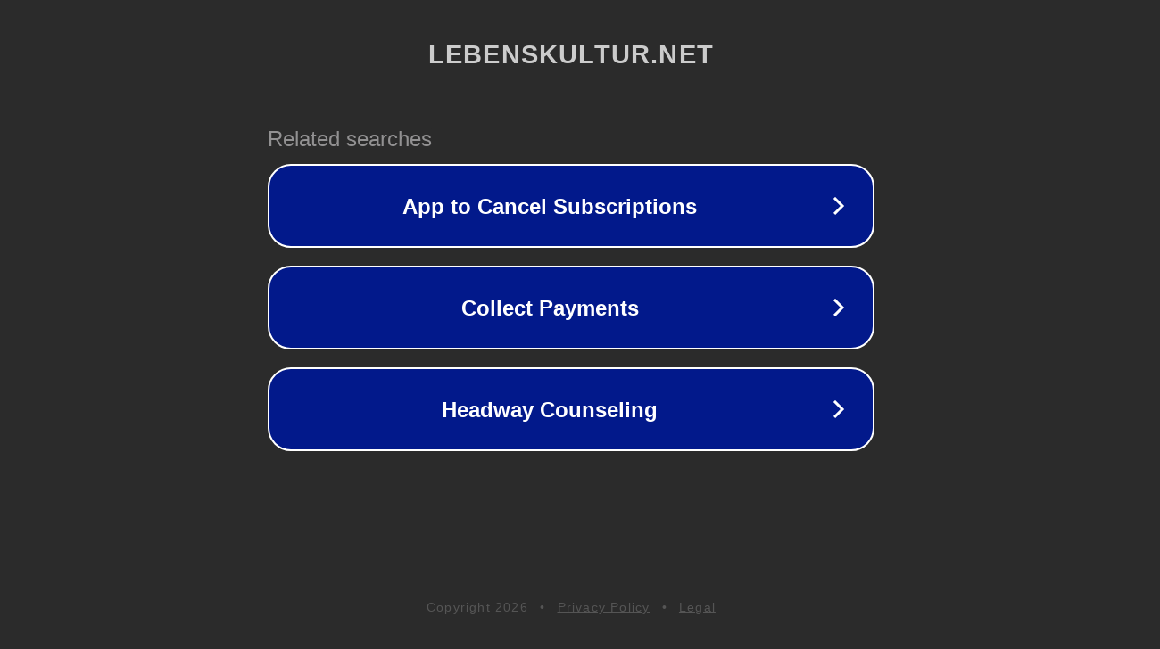

--- FILE ---
content_type: text/html; charset=utf-8
request_url: https://lebenskultur.net/panorama/alternative-proteine-so-schmeckt-die-zukunft-mit-new-food/
body_size: 1142
content:
<!doctype html>
<html data-adblockkey="MFwwDQYJKoZIhvcNAQEBBQADSwAwSAJBANDrp2lz7AOmADaN8tA50LsWcjLFyQFcb/P2Txc58oYOeILb3vBw7J6f4pamkAQVSQuqYsKx3YzdUHCvbVZvFUsCAwEAAQ==_FmbRMvegF/qJi39GJmHNA6d/+xSIuxlqN2q10WhLpE2LDKFZEWRr698FRD72LQ0UmbSHJTXPxZICeP/dq8x2NA==" lang="en" style="background: #2B2B2B;">
<head>
    <meta charset="utf-8">
    <meta name="viewport" content="width=device-width, initial-scale=1">
    <link rel="icon" href="[data-uri]">
    <link rel="preconnect" href="https://www.google.com" crossorigin>
</head>
<body>
<div id="target" style="opacity: 0"></div>
<script>window.park = "[base64]";</script>
<script src="/bBPOyqoZS.js"></script>
</body>
</html>
